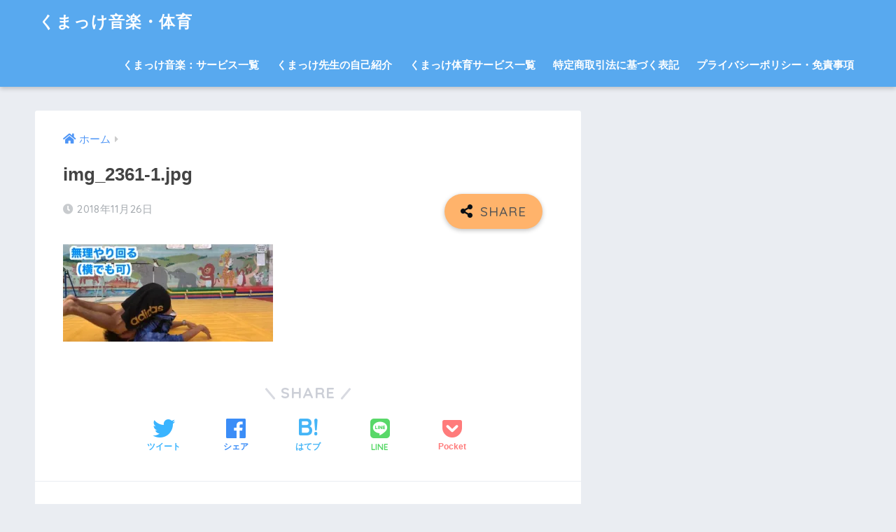

--- FILE ---
content_type: text/html; charset=UTF-8
request_url: http://taikumakke.com/%E3%80%90%E3%83%9E%E3%83%83%E3%83%88%E3%80%91%E8%8B%A6%E6%88%A6%E3%81%99%E3%82%8B%E5%BE%8C%E8%BB%A2%EF%BC%813%E3%81%A4%E3%81%AE%E3%82%B3%E3%83%84%E3%81%A82%E3%81%A4%E3%81%AE%E3%83%9D%E3%82%A4%E3%83%B3/img_2361-1-jpg/
body_size: 8882
content:
<!doctype html>
<html lang="ja"
	itemscope 
	itemtype="http://schema.org/Article" 
	prefix="og: http://ogp.me/ns#" >
<head>
  <meta charset="utf-8">
  <meta http-equiv="X-UA-Compatible" content="IE=edge">
  <meta name="HandheldFriendly" content="True">
  <meta name="MobileOptimized" content="320">
  <meta name="viewport" content="width=device-width, initial-scale=1, viewport-fit=cover"/>
  <meta name="msapplication-TileColor" content="#6bb6ff">
  <meta name="theme-color" content="#6bb6ff">
  <link rel="pingback" href="http://taikumakke.com/xmlrpc.php">
  <title>img_2361-1.jpg | くまっけ音楽・体育</title>
<meta name='robots' content='max-image-preview:large' />
<link rel='dns-prefetch' href='//ajax.googleapis.com' />
<link rel='dns-prefetch' href='//secure.gravatar.com' />
<link rel='dns-prefetch' href='//fonts.googleapis.com' />
<link rel='dns-prefetch' href='//use.fontawesome.com' />
<link rel='dns-prefetch' href='//s.w.org' />
<link rel='dns-prefetch' href='//v0.wordpress.com' />
<link rel='dns-prefetch' href='//i0.wp.com' />
<link rel='dns-prefetch' href='//i1.wp.com' />
<link rel='dns-prefetch' href='//i2.wp.com' />
<link rel="alternate" type="application/rss+xml" title="くまっけ音楽・体育 &raquo; フィード" href="http://taikumakke.com/feed/" />
<link rel="alternate" type="application/rss+xml" title="くまっけ音楽・体育 &raquo; コメントフィード" href="http://taikumakke.com/comments/feed/" />
		<script type="text/javascript">
			window._wpemojiSettings = {"baseUrl":"https:\/\/s.w.org\/images\/core\/emoji\/13.0.1\/72x72\/","ext":".png","svgUrl":"https:\/\/s.w.org\/images\/core\/emoji\/13.0.1\/svg\/","svgExt":".svg","source":{"concatemoji":"http:\/\/taikumakke.com\/wp-includes\/js\/wp-emoji-release.min.js"}};
			!function(e,a,t){var n,r,o,i=a.createElement("canvas"),p=i.getContext&&i.getContext("2d");function s(e,t){var a=String.fromCharCode;p.clearRect(0,0,i.width,i.height),p.fillText(a.apply(this,e),0,0);e=i.toDataURL();return p.clearRect(0,0,i.width,i.height),p.fillText(a.apply(this,t),0,0),e===i.toDataURL()}function c(e){var t=a.createElement("script");t.src=e,t.defer=t.type="text/javascript",a.getElementsByTagName("head")[0].appendChild(t)}for(o=Array("flag","emoji"),t.supports={everything:!0,everythingExceptFlag:!0},r=0;r<o.length;r++)t.supports[o[r]]=function(e){if(!p||!p.fillText)return!1;switch(p.textBaseline="top",p.font="600 32px Arial",e){case"flag":return s([127987,65039,8205,9895,65039],[127987,65039,8203,9895,65039])?!1:!s([55356,56826,55356,56819],[55356,56826,8203,55356,56819])&&!s([55356,57332,56128,56423,56128,56418,56128,56421,56128,56430,56128,56423,56128,56447],[55356,57332,8203,56128,56423,8203,56128,56418,8203,56128,56421,8203,56128,56430,8203,56128,56423,8203,56128,56447]);case"emoji":return!s([55357,56424,8205,55356,57212],[55357,56424,8203,55356,57212])}return!1}(o[r]),t.supports.everything=t.supports.everything&&t.supports[o[r]],"flag"!==o[r]&&(t.supports.everythingExceptFlag=t.supports.everythingExceptFlag&&t.supports[o[r]]);t.supports.everythingExceptFlag=t.supports.everythingExceptFlag&&!t.supports.flag,t.DOMReady=!1,t.readyCallback=function(){t.DOMReady=!0},t.supports.everything||(n=function(){t.readyCallback()},a.addEventListener?(a.addEventListener("DOMContentLoaded",n,!1),e.addEventListener("load",n,!1)):(e.attachEvent("onload",n),a.attachEvent("onreadystatechange",function(){"complete"===a.readyState&&t.readyCallback()})),(n=t.source||{}).concatemoji?c(n.concatemoji):n.wpemoji&&n.twemoji&&(c(n.twemoji),c(n.wpemoji)))}(window,document,window._wpemojiSettings);
		</script>
		<style type="text/css">
img.wp-smiley,
img.emoji {
	display: inline !important;
	border: none !important;
	box-shadow: none !important;
	height: 1em !important;
	width: 1em !important;
	margin: 0 .07em !important;
	vertical-align: -0.1em !important;
	background: none !important;
	padding: 0 !important;
}
</style>
	<link rel='stylesheet' id='sng-stylesheet-css'  href='http://taikumakke.com/wp-content/themes/sango-theme/style.css?ver1_8_6' type='text/css' media='all' />
<link rel='stylesheet' id='sng-option-css'  href='http://taikumakke.com/wp-content/themes/sango-theme/entry-option.css?ver1_8_6' type='text/css' media='all' />
<link rel='stylesheet' id='sng-googlefonts-css'  href='https://fonts.googleapis.com/css?family=Quicksand%3A500%2C700&#038;display=swap' type='text/css' media='all' />
<link rel='stylesheet' id='sng-fontawesome5-css'  href='https://use.fontawesome.com/releases/v5.7.2/css/all.css' type='text/css' media='all' />
<link rel='stylesheet' id='wp-block-library-css'  href='http://taikumakke.com/wp-includes/css/dist/block-library/style.min.css' type='text/css' media='all' />
<style id='wp-block-library-inline-css' type='text/css'>
.has-text-align-justify{text-align:justify;}
</style>
<link rel='stylesheet' id='toc-screen-css'  href='http://taikumakke.com/wp-content/plugins/table-of-contents-plus/screen.min.css' type='text/css' media='all' />
<link rel='stylesheet' id='poripu-style-css'  href='http://taikumakke.com/wp-content/themes/sango-theme-poripu/poripu-style.css' type='text/css' media='all' />
<link rel='stylesheet' id='child-style-css'  href='http://taikumakke.com/wp-content/themes/sango-theme-poripu/style.css' type='text/css' media='all' />
<link rel='stylesheet' id='ofi-css'  href='http://taikumakke.com/wp-content/themes/sango-theme-poripu/library/css/ofi.css' type='text/css' media='all' />
<link rel='stylesheet' id='jetpack_css-css'  href='http://taikumakke.com/wp-content/plugins/jetpack/css/jetpack.css' type='text/css' media='all' />
<script type='text/javascript' src='https://ajax.googleapis.com/ajax/libs/jquery/2.2.4/jquery.min.js' id='jquery-js'></script>
<script type='text/javascript' src='http://taikumakke.com/wp-content/themes/sango-theme-poripu/library/js/ofi.min.js' id='ofi-js'></script>
<script type='text/javascript' src='http://taikumakke.com/wp-content/themes/sango-theme-poripu/library/js/prp-ofi.js' id='prp_ofi-js'></script>
<link rel="https://api.w.org/" href="http://taikumakke.com/wp-json/" /><link rel="alternate" type="application/json" href="http://taikumakke.com/wp-json/wp/v2/media/941" /><link rel="EditURI" type="application/rsd+xml" title="RSD" href="http://taikumakke.com/xmlrpc.php?rsd" />
<link rel='shortlink' href='https://wp.me/a9LiY2-fb' />
<link rel="alternate" type="application/json+oembed" href="http://taikumakke.com/wp-json/oembed/1.0/embed?url=http%3A%2F%2Ftaikumakke.com%2F%25e3%2580%2590%25e3%2583%259e%25e3%2583%2583%25e3%2583%2588%25e3%2580%2591%25e8%258b%25a6%25e6%2588%25a6%25e3%2581%2599%25e3%2582%258b%25e5%25be%258c%25e8%25bb%25a2%25ef%25bc%25813%25e3%2581%25a4%25e3%2581%25ae%25e3%2582%25b3%25e3%2583%2584%25e3%2581%25a82%25e3%2581%25a4%25e3%2581%25ae%25e3%2583%259d%25e3%2582%25a4%25e3%2583%25b3%2Fimg_2361-1-jpg%2F" />
<link rel="alternate" type="text/xml+oembed" href="http://taikumakke.com/wp-json/oembed/1.0/embed?url=http%3A%2F%2Ftaikumakke.com%2F%25e3%2580%2590%25e3%2583%259e%25e3%2583%2583%25e3%2583%2588%25e3%2580%2591%25e8%258b%25a6%25e6%2588%25a6%25e3%2581%2599%25e3%2582%258b%25e5%25be%258c%25e8%25bb%25a2%25ef%25bc%25813%25e3%2581%25a4%25e3%2581%25ae%25e3%2582%25b3%25e3%2583%2584%25e3%2581%25a82%25e3%2581%25a4%25e3%2581%25ae%25e3%2583%259d%25e3%2582%25a4%25e3%2583%25b3%2Fimg_2361-1-jpg%2F&#038;format=xml" />
<style type='text/css'>img#wpstats{display:none}</style>
		<meta name="robots" content="noindex,nofollow" /><meta property="og:title" content="img_2361-1.jpg" />
<meta property="og:description" content="" />
<meta property="og:type" content="article" />
<meta property="og:url" content="http://taikumakke.com/%e3%80%90%e3%83%9e%e3%83%83%e3%83%88%e3%80%91%e8%8b%a6%e6%88%a6%e3%81%99%e3%82%8b%e5%be%8c%e8%bb%a2%ef%bc%813%e3%81%a4%e3%81%ae%e3%82%b3%e3%83%84%e3%81%a82%e3%81%a4%e3%81%ae%e3%83%9d%e3%82%a4%e3%83%b3/img_2361-1-jpg/" />
<meta property="og:image" content="http://taikumakke.com/wp-content/themes/sango-theme/library/images/default.jpg" />
<meta name="thumbnail" content="http://taikumakke.com/wp-content/themes/sango-theme/library/images/default.jpg" />
<meta property="og:site_name" content="くまっけ音楽・体育" />
<meta name="twitter:card" content="summary_large_image" />
	<script>
	  (function(i,s,o,g,r,a,m){i['GoogleAnalyticsObject']=r;i[r]=i[r]||function(){
	  (i[r].q=i[r].q||[]).push(arguments)},i[r].l=1*new Date();a=s.createElement(o),
	  m=s.getElementsByTagName(o)[0];a.async=1;a.src=g;m.parentNode.insertBefore(a,m)
	  })(window,document,'script','//www.google-analytics.com/analytics.js','ga');
	  ga('create', 'UA-72218684-18', 'auto');
	  ga('send', 'pageview');
	</script>
	<link rel="icon" href="https://i2.wp.com/taikumakke.com/wp-content/uploads/2019/05/cropped-IMG_4292.jpg?fit=32%2C32" sizes="32x32" />
<link rel="icon" href="https://i2.wp.com/taikumakke.com/wp-content/uploads/2019/05/cropped-IMG_4292.jpg?fit=192%2C192" sizes="192x192" />
<link rel="apple-touch-icon" href="https://i2.wp.com/taikumakke.com/wp-content/uploads/2019/05/cropped-IMG_4292.jpg?fit=180%2C180" />
<meta name="msapplication-TileImage" content="https://i2.wp.com/taikumakke.com/wp-content/uploads/2019/05/cropped-IMG_4292.jpg?fit=270%2C270" />
<style>
a {color: #4f96f6;}
.main-c, .has-sango-main-color {color: #6bb6ff;}
.main-bc, .has-sango-main-background-color {background-color: #6bb6ff;}
.main-bdr, #inner-content .main-bdr {border-color:  #6bb6ff;}
.pastel-c, .has-sango-pastel-color {color: #c8e4ff; }
.pastel-bc, .has-sango-pastel-background-color, #inner-content .pastel-bc {background-color: #c8e4ff;}
.accent-c, .has-sango-accent-color {color: #ffb36b;}
.accent-bc, .has-sango-accent-background-color {background-color: #ffb36b;}
.header, #footer-menu, .drawer__title {background-color: #58a9ef;}
#logo a {color: #FFF;}
.desktop-nav li a , .mobile-nav li a, #footer-menu a ,.copyright, #drawer__open, .header-search__open, .drawer__title {color: #FFF;}
.drawer__title .close span, .drawer__title .close span:before {background: #FFF;}
.desktop-nav li:after {background: #FFF;}
.mobile-nav .current-menu-item {border-bottom-color: #FFF;}
.widgettitle {color: #6bb6ff;background-color:#c8e4ff;}
.footer {background-color: #e0e4eb;}
.footer, .footer a, .footer .widget ul li a {color: #3c3c3c;}
#toc_container .toc_title, .entry-content .ez-toc-title-container, #footer_menu .raised, .pagination a, .pagination span, #reply-title:before , .entry-content blockquote:before ,.main-c-before li:before ,.main-c-b:before{color: #6bb6ff;}
#searchsubmit, #toc_container .toc_title:before, .ez-toc-title-container:before, .cat-name, .pre_tag > span, .pagination .current, #submit ,.withtag_list > span,.main-bc-before li:before {background-color: #6bb6ff;}
#toc_container, #ez-toc-container, h3 ,.li-mainbdr ul,.li-mainbdr ol {border-color: #6bb6ff;}
.search-title i ,.acc-bc-before li:before {background: #ffb36b;}
.li-accentbdr ul, .li-accentbdr ol {border-color: #ffb36b;}
.pagination a:hover ,.li-pastelbc ul, .li-pastelbc ol {background: #c8e4ff;}
body {font-size: 100%;}
@media only screen and (min-width: 481px) {
body {font-size: 107%;}
}
@media only screen and (min-width: 1030px) {
body {font-size: 107%;}
}
.totop {background: #5ba9f7;}
.header-info a {color: #FFF; background: linear-gradient(95deg,#738bff,#85e3ec);}
.fixed-menu ul {background: #FFF;}
.fixed-menu a {color: #a2a7ab;}
.fixed-menu .current-menu-item a , .fixed-menu ul li a.active {color: #6bb6ff;}
.post-tab {background: #FFF;} .post-tab>div {color: #a7a7a7} .post-tab > div.tab-active{background: linear-gradient(45deg,#bdb9ff,#67b8ff)}
</style>
<style>
/* 吹き出し右 */
.right .sc {
    background:#78ce56; /* ふきだしの中の色 */
    border: solid 2px #78ce56; /* ふきだしの線の色 */
    color: #fff; /* 文字の色 */
}
.right .sc:before,
.right .sc:after {
    border-left-color:#78ce56;
}
/* ふきだし左 */
.sc {
    background: #eee; /* ふきだしの中の色 */
    border: solid 2px #eee; /* ふきだしの線の色 */
    color: #000; /* 文字の色 */
}
.sc:before,
.sc:after {
    border-right: 12px solid #eee; /* ふきだしの線の色 */
}
/* wppのランキングカラーをアクセントカラーに */
.my-widget.show_num li:nth-child(-n+3):before {
    background: #ffb36b;
}
/* topオススメの下線をアクセントカラーに */
div.osusume-b {
    border-bottom: solid 3px #ffb36b;
}
div.shinchaku-b {
    border-bottom: solid 3px #6bb6ff;
}
</style>
</head>
<body class="attachment attachment-template-default single single-attachment postid-941 attachmentid-941 attachment-jpeg fa5">
  <div id="container">
    <header class="header">
            <div id="inner-header" class="wrap cf">
    <div id="logo" class="h1 dfont">
    <a href="http://taikumakke.com">
            くまっけ音楽・体育    </a>
  </div>
  <div class="header-search">
      <label class="header-search__open" for="header-search-input"><i class="fas fa-search"></i></label>
    <input type="checkbox" class="header-search__input" id="header-search-input" onclick="document.querySelector('.header-search__modal .searchform__input').focus()">
  <label class="header-search__close" for="header-search-input"></label>
  <div class="header-search__modal">
    <form role="search" method="get" id="searchform" class="searchform" action="http://taikumakke.com/">
    <div>
        <input type="search" placeholder="サイト内検索" id="s" name="s" value="" />
        <button type="submit" id="searchsubmit" ><i class="fa fa-search"></i>
        </button>
    </div>
</form>  </div>
</div>  <nav class="desktop-nav clearfix"><ul id="menu-top%e3%83%a1%e3%83%8b%e3%83%a5%e3%83%bc" class="menu"><li id="menu-item-2069" class="menu-item menu-item-type-post_type menu-item-object-page menu-item-2069"><a href="http://taikumakke.com/kumakkeservice/">くまっけ音楽：サービス一覧</a></li>
<li id="menu-item-2070" class="menu-item menu-item-type-post_type menu-item-object-page menu-item-2070"><a href="http://taikumakke.com/kumakkeprof/">くまっけ先生の自己紹介</a></li>
<li id="menu-item-2071" class="menu-item menu-item-type-post_type menu-item-object-page menu-item-2071"><a href="http://taikumakke.com/taikumastore/">くまっけ体育サービス一覧</a></li>
<li id="menu-item-1986" class="menu-item menu-item-type-post_type menu-item-object-page menu-item-1986"><a href="http://taikumakke.com/tokutei/">特定商取引法に基づく表記</a></li>
<li id="menu-item-1749" class="menu-item menu-item-type-post_type menu-item-object-page menu-item-1749"><a href="http://taikumakke.com/menseki/">プライバシーポリシー・免責事項</a></li>
</ul></nav></div>
    </header>
      <div id="content">
    <div id="inner-content" class="wrap cf">
      <main id="main" class="m-all t-2of3 d-5of7 cf">
                  <article id="entry" class="cf post-941 attachment type-attachment status-inherit nothumb">
            <header class="article-header entry-header">
	<nav id="breadcrumb" class="breadcrumb"><ul itemscope itemtype="http://schema.org/BreadcrumbList"><li itemprop="itemListElement" itemscope itemtype="http://schema.org/ListItem"><a href="http://taikumakke.com" itemprop="item"><span itemprop="name">ホーム</span></a><meta itemprop="position" content="1" /></li></ul></nav>    <h1 class="entry-title single-title">img_2361-1.jpg</h1>
	<p class="entry-meta vcard dfont">
	    <time class="pubdate entry-time" itemprop="datePublished" datetime="2018-11-26">2018年11月26日</time>   
            </p>
  		    				  <!--FABボタン-->
	  	  <input type="checkbox" id="fab">
		  <label class="fab-btn accent-bc" for="fab"><i class="fa fa-share-alt"></i></label>
		  <label class="fab__close-cover" for="fab"></label>
		  <!--FABの中身-->
		  <div id="fab__contents">
			 <div class="fab__contents-main dfont">
			    <label class="close" for="fab"><span></span></label>
			    <p class="fab__contents_title">SHARE</p>
			  				  	  <div class="sns-btn sns-dif">
          <ul>
        <!-- twitter -->
        <li class="tw sns-btn__item">
          <a href="https://twitter.com/share?url=http%3A%2F%2Ftaikumakke.com%2F%25e3%2580%2590%25e3%2583%259e%25e3%2583%2583%25e3%2583%2588%25e3%2580%2591%25e8%258b%25a6%25e6%2588%25a6%25e3%2581%2599%25e3%2582%258b%25e5%25be%258c%25e8%25bb%25a2%25ef%25bc%25813%25e3%2581%25a4%25e3%2581%25ae%25e3%2582%25b3%25e3%2583%2584%25e3%2581%25a82%25e3%2581%25a4%25e3%2581%25ae%25e3%2583%259d%25e3%2582%25a4%25e3%2583%25b3%2Fimg_2361-1-jpg%2F&text=img_2361-1.jpg%EF%BD%9C%E3%81%8F%E3%81%BE%E3%81%A3%E3%81%91%E9%9F%B3%E6%A5%BD%E3%83%BB%E4%BD%93%E8%82%B2" target="_blank" rel="nofollow noopener noreferrer">
            <i class="fab fa-twitter"></i>            <span class="share_txt">ツイート</span>
          </a>
                  </li>
        <!-- facebook -->
        <li class="fb sns-btn__item">
          <a href="https://www.facebook.com/share.php?u=http%3A%2F%2Ftaikumakke.com%2F%25e3%2580%2590%25e3%2583%259e%25e3%2583%2583%25e3%2583%2588%25e3%2580%2591%25e8%258b%25a6%25e6%2588%25a6%25e3%2581%2599%25e3%2582%258b%25e5%25be%258c%25e8%25bb%25a2%25ef%25bc%25813%25e3%2581%25a4%25e3%2581%25ae%25e3%2582%25b3%25e3%2583%2584%25e3%2581%25a82%25e3%2581%25a4%25e3%2581%25ae%25e3%2583%259d%25e3%2582%25a4%25e3%2583%25b3%2Fimg_2361-1-jpg%2F" target="_blank" rel="nofollow noopener noreferrer">
            <i class="fab fa-facebook"></i>            <span class="share_txt">シェア</span>
          </a>
                  </li>
        <!-- はてなブックマーク -->
        <li class="hatebu sns-btn__item">
          <a href="http://b.hatena.ne.jp/add?mode=confirm&url=http%3A%2F%2Ftaikumakke.com%2F%25e3%2580%2590%25e3%2583%259e%25e3%2583%2583%25e3%2583%2588%25e3%2580%2591%25e8%258b%25a6%25e6%2588%25a6%25e3%2581%2599%25e3%2582%258b%25e5%25be%258c%25e8%25bb%25a2%25ef%25bc%25813%25e3%2581%25a4%25e3%2581%25ae%25e3%2582%25b3%25e3%2583%2584%25e3%2581%25a82%25e3%2581%25a4%25e3%2581%25ae%25e3%2583%259d%25e3%2582%25a4%25e3%2583%25b3%2Fimg_2361-1-jpg%2F&title=img_2361-1.jpg%EF%BD%9C%E3%81%8F%E3%81%BE%E3%81%A3%E3%81%91%E9%9F%B3%E6%A5%BD%E3%83%BB%E4%BD%93%E8%82%B2" target="_blank" rel="nofollow noopener noreferrer">
            <i class="fa fa-hatebu"></i>
            <span class="share_txt">はてブ</span>
          </a>
                  </li>
        <!-- LINE -->
        <li class="line sns-btn__item">
          <a href="https://social-plugins.line.me/lineit/share?url=http%3A%2F%2Ftaikumakke.com%2F%25e3%2580%2590%25e3%2583%259e%25e3%2583%2583%25e3%2583%2588%25e3%2580%2591%25e8%258b%25a6%25e6%2588%25a6%25e3%2581%2599%25e3%2582%258b%25e5%25be%258c%25e8%25bb%25a2%25ef%25bc%25813%25e3%2581%25a4%25e3%2581%25ae%25e3%2582%25b3%25e3%2583%2584%25e3%2581%25a82%25e3%2581%25a4%25e3%2581%25ae%25e3%2583%259d%25e3%2582%25a4%25e3%2583%25b3%2Fimg_2361-1-jpg%2F&text=img_2361-1.jpg%EF%BD%9C%E3%81%8F%E3%81%BE%E3%81%A3%E3%81%91%E9%9F%B3%E6%A5%BD%E3%83%BB%E4%BD%93%E8%82%B2" target="_blank" rel="nofollow noopener noreferrer">
                          <i class="fab fa-line"></i>
                        <span class="share_txt share_txt_line dfont">LINE</span>
          </a>
        </li>
        <!-- Pocket -->
        <li class="pkt sns-btn__item">
          <a href="http://getpocket.com/edit?url=http%3A%2F%2Ftaikumakke.com%2F%25e3%2580%2590%25e3%2583%259e%25e3%2583%2583%25e3%2583%2588%25e3%2580%2591%25e8%258b%25a6%25e6%2588%25a6%25e3%2581%2599%25e3%2582%258b%25e5%25be%258c%25e8%25bb%25a2%25ef%25bc%25813%25e3%2581%25a4%25e3%2581%25ae%25e3%2582%25b3%25e3%2583%2584%25e3%2581%25a82%25e3%2581%25a4%25e3%2581%25ae%25e3%2583%259d%25e3%2582%25a4%25e3%2583%25b3%2Fimg_2361-1-jpg%2F&title=img_2361-1.jpg%EF%BD%9C%E3%81%8F%E3%81%BE%E3%81%A3%E3%81%91%E9%9F%B3%E6%A5%BD%E3%83%BB%E4%BD%93%E8%82%B2" target="_blank" rel="nofollow noopener noreferrer">
            <i class="fab fa-get-pocket"></i>            <span class="share_txt">Pocket</span>
          </a>
                  </li>
      </ul>
  </div>
  		  	</div>
		  </div>
		</header><section class="entry-content cf">
  <p class="attachment"><a href='https://i1.wp.com/taikumakke.com/wp-content/uploads/2018/11/img_2361-1.jpg'><img width="300" height="139" src="https://i1.wp.com/taikumakke.com/wp-content/uploads/2018/11/img_2361-1.jpg?fit=300%2C139" class="attachment-medium size-medium" alt="" loading="lazy" srcset="https://i1.wp.com/taikumakke.com/wp-content/uploads/2018/11/img_2361-1.jpg?w=1334 1334w, https://i1.wp.com/taikumakke.com/wp-content/uploads/2018/11/img_2361-1.jpg?resize=300%2C139 300w, https://i1.wp.com/taikumakke.com/wp-content/uploads/2018/11/img_2361-1.jpg?resize=768%2C357 768w, https://i1.wp.com/taikumakke.com/wp-content/uploads/2018/11/img_2361-1.jpg?resize=1024%2C476 1024w" sizes="(max-width: 300px) 100vw, 300px" data-attachment-id="941" data-permalink="http://taikumakke.com/%e3%80%90%e3%83%9e%e3%83%83%e3%83%88%e3%80%91%e8%8b%a6%e6%88%a6%e3%81%99%e3%82%8b%e5%be%8c%e8%bb%a2%ef%bc%813%e3%81%a4%e3%81%ae%e3%82%b3%e3%83%84%e3%81%a82%e3%81%a4%e3%81%ae%e3%83%9d%e3%82%a4%e3%83%b3/img_2361-1-jpg/" data-orig-file="https://i1.wp.com/taikumakke.com/wp-content/uploads/2018/11/img_2361-1.jpg?fit=1334%2C620" data-orig-size="1334,620" data-comments-opened="1" data-image-meta="{&quot;aperture&quot;:&quot;0&quot;,&quot;credit&quot;:&quot;&quot;,&quot;camera&quot;:&quot;&quot;,&quot;caption&quot;:&quot;&quot;,&quot;created_timestamp&quot;:&quot;0&quot;,&quot;copyright&quot;:&quot;&quot;,&quot;focal_length&quot;:&quot;0&quot;,&quot;iso&quot;:&quot;0&quot;,&quot;shutter_speed&quot;:&quot;0&quot;,&quot;title&quot;:&quot;&quot;,&quot;orientation&quot;:&quot;1&quot;}" data-image-title="img_2361-1.jpg" data-image-description="" data-medium-file="https://i1.wp.com/taikumakke.com/wp-content/uploads/2018/11/img_2361-1.jpg?fit=300%2C139" data-large-file="https://i1.wp.com/taikumakke.com/wp-content/uploads/2018/11/img_2361-1.jpg?fit=880%2C409" /></a></p>
</section><footer class="article-footer">
  <aside>
    <div class="footer-contents">
        <div class="sns-btn">
    <span class="sns-btn__title dfont">SHARE</span>      <ul>
        <!-- twitter -->
        <li class="tw sns-btn__item">
          <a href="https://twitter.com/share?url=http%3A%2F%2Ftaikumakke.com%2F%25e3%2580%2590%25e3%2583%259e%25e3%2583%2583%25e3%2583%2588%25e3%2580%2591%25e8%258b%25a6%25e6%2588%25a6%25e3%2581%2599%25e3%2582%258b%25e5%25be%258c%25e8%25bb%25a2%25ef%25bc%25813%25e3%2581%25a4%25e3%2581%25ae%25e3%2582%25b3%25e3%2583%2584%25e3%2581%25a82%25e3%2581%25a4%25e3%2581%25ae%25e3%2583%259d%25e3%2582%25a4%25e3%2583%25b3%2Fimg_2361-1-jpg%2F&text=img_2361-1.jpg%EF%BD%9C%E3%81%8F%E3%81%BE%E3%81%A3%E3%81%91%E9%9F%B3%E6%A5%BD%E3%83%BB%E4%BD%93%E8%82%B2" target="_blank" rel="nofollow noopener noreferrer">
            <i class="fab fa-twitter"></i>            <span class="share_txt">ツイート</span>
          </a>
                  </li>
        <!-- facebook -->
        <li class="fb sns-btn__item">
          <a href="https://www.facebook.com/share.php?u=http%3A%2F%2Ftaikumakke.com%2F%25e3%2580%2590%25e3%2583%259e%25e3%2583%2583%25e3%2583%2588%25e3%2580%2591%25e8%258b%25a6%25e6%2588%25a6%25e3%2581%2599%25e3%2582%258b%25e5%25be%258c%25e8%25bb%25a2%25ef%25bc%25813%25e3%2581%25a4%25e3%2581%25ae%25e3%2582%25b3%25e3%2583%2584%25e3%2581%25a82%25e3%2581%25a4%25e3%2581%25ae%25e3%2583%259d%25e3%2582%25a4%25e3%2583%25b3%2Fimg_2361-1-jpg%2F" target="_blank" rel="nofollow noopener noreferrer">
            <i class="fab fa-facebook"></i>            <span class="share_txt">シェア</span>
          </a>
                  </li>
        <!-- はてなブックマーク -->
        <li class="hatebu sns-btn__item">
          <a href="http://b.hatena.ne.jp/add?mode=confirm&url=http%3A%2F%2Ftaikumakke.com%2F%25e3%2580%2590%25e3%2583%259e%25e3%2583%2583%25e3%2583%2588%25e3%2580%2591%25e8%258b%25a6%25e6%2588%25a6%25e3%2581%2599%25e3%2582%258b%25e5%25be%258c%25e8%25bb%25a2%25ef%25bc%25813%25e3%2581%25a4%25e3%2581%25ae%25e3%2582%25b3%25e3%2583%2584%25e3%2581%25a82%25e3%2581%25a4%25e3%2581%25ae%25e3%2583%259d%25e3%2582%25a4%25e3%2583%25b3%2Fimg_2361-1-jpg%2F&title=img_2361-1.jpg%EF%BD%9C%E3%81%8F%E3%81%BE%E3%81%A3%E3%81%91%E9%9F%B3%E6%A5%BD%E3%83%BB%E4%BD%93%E8%82%B2" target="_blank" rel="nofollow noopener noreferrer">
            <i class="fa fa-hatebu"></i>
            <span class="share_txt">はてブ</span>
          </a>
                  </li>
        <!-- LINE -->
        <li class="line sns-btn__item">
          <a href="https://social-plugins.line.me/lineit/share?url=http%3A%2F%2Ftaikumakke.com%2F%25e3%2580%2590%25e3%2583%259e%25e3%2583%2583%25e3%2583%2588%25e3%2580%2591%25e8%258b%25a6%25e6%2588%25a6%25e3%2581%2599%25e3%2582%258b%25e5%25be%258c%25e8%25bb%25a2%25ef%25bc%25813%25e3%2581%25a4%25e3%2581%25ae%25e3%2582%25b3%25e3%2583%2584%25e3%2581%25a82%25e3%2581%25a4%25e3%2581%25ae%25e3%2583%259d%25e3%2582%25a4%25e3%2583%25b3%2Fimg_2361-1-jpg%2F&text=img_2361-1.jpg%EF%BD%9C%E3%81%8F%E3%81%BE%E3%81%A3%E3%81%91%E9%9F%B3%E6%A5%BD%E3%83%BB%E4%BD%93%E8%82%B2" target="_blank" rel="nofollow noopener noreferrer">
                          <i class="fab fa-line"></i>
                        <span class="share_txt share_txt_line dfont">LINE</span>
          </a>
        </li>
        <!-- Pocket -->
        <li class="pkt sns-btn__item">
          <a href="http://getpocket.com/edit?url=http%3A%2F%2Ftaikumakke.com%2F%25e3%2580%2590%25e3%2583%259e%25e3%2583%2583%25e3%2583%2588%25e3%2580%2591%25e8%258b%25a6%25e6%2588%25a6%25e3%2581%2599%25e3%2582%258b%25e5%25be%258c%25e8%25bb%25a2%25ef%25bc%25813%25e3%2581%25a4%25e3%2581%25ae%25e3%2582%25b3%25e3%2583%2584%25e3%2581%25a82%25e3%2581%25a4%25e3%2581%25ae%25e3%2583%259d%25e3%2582%25a4%25e3%2583%25b3%2Fimg_2361-1-jpg%2F&title=img_2361-1.jpg%EF%BD%9C%E3%81%8F%E3%81%BE%E3%81%A3%E3%81%91%E9%9F%B3%E6%A5%BD%E3%83%BB%E4%BD%93%E8%82%B2" target="_blank" rel="nofollow noopener noreferrer">
            <i class="fab fa-get-pocket"></i>            <span class="share_txt">Pocket</span>
          </a>
                  </li>
      </ul>
  </div>
              <div class="footer-meta dfont">
                      </div>
                            </div>
      </aside>
</footer>
  	<div id="respond" class="comment-respond">
		<h3 id="reply-title" class="comment-reply-title">コメントを残す <small><a rel="nofollow" id="cancel-comment-reply-link" href="/%E3%80%90%E3%83%9E%E3%83%83%E3%83%88%E3%80%91%E8%8B%A6%E6%88%A6%E3%81%99%E3%82%8B%E5%BE%8C%E8%BB%A2%EF%BC%813%E3%81%A4%E3%81%AE%E3%82%B3%E3%83%84%E3%81%A82%E3%81%A4%E3%81%AE%E3%83%9D%E3%82%A4%E3%83%B3/img_2361-1-jpg/#respond" style="display:none;">コメントをキャンセル</a></small></h3><form action="http://taikumakke.com/wp-comments-post.php" method="post" id="commentform" class="comment-form" novalidate><p class="comment-notes"><span id="email-notes">メールアドレスが公開されることはありません。</span></p><p class="comment-form-comment"><label for="comment">コメント</label> <textarea id="comment" name="comment" cols="45" rows="8" maxlength="65525" required="required"></textarea></p><p class="comment-form-author"><label for="author">名前</label> <input id="author" name="author" type="text" value="" size="30" maxlength="245" /></p>
<p class="comment-form-email"><label for="email">メール</label> <input id="email" name="email" type="email" value="" size="30" maxlength="100" aria-describedby="email-notes" /></p>
<p class="comment-form-url"><label for="url">サイト</label> <input id="url" name="url" type="url" value="" size="30" maxlength="200" /></p>
<p class="comment-form-cookies-consent"><input id="wp-comment-cookies-consent" name="wp-comment-cookies-consent" type="checkbox" value="yes" /> <label for="wp-comment-cookies-consent">次回のコメントで使用するためブラウザーに自分の名前、メールアドレス、サイトを保存する。</label></p>
<p class="comment-subscription-form"><input type="checkbox" name="subscribe_blog" id="subscribe_blog" value="subscribe" style="width: auto; -moz-appearance: checkbox; -webkit-appearance: checkbox;" /> <label class="subscribe-label" id="subscribe-blog-label" for="subscribe_blog">新しい投稿をメールで受け取る</label></p><p class="form-submit"><input name="submit" type="submit" id="submit" class="submit" value="コメントを送信" /> <input type='hidden' name='comment_post_ID' value='941' id='comment_post_ID' />
<input type='hidden' name='comment_parent' id='comment_parent' value='0' />
</p><p style="display: none;"><input type="hidden" id="akismet_comment_nonce" name="akismet_comment_nonce" value="2c7e795058" /></p><p style="display: none;"><input type="hidden" id="ak_js" name="ak_js" value="190"/></p></form>	</div><!-- #respond -->
	    <script type="application/ld+json">
      {
      "@context": "http://schema.org",
      "@type": "Article",
      "mainEntityOfPage":"http://taikumakke.com/%e3%80%90%e3%83%9e%e3%83%83%e3%83%88%e3%80%91%e8%8b%a6%e6%88%a6%e3%81%99%e3%82%8b%e5%be%8c%e8%bb%a2%ef%bc%813%e3%81%a4%e3%81%ae%e3%82%b3%e3%83%84%e3%81%a82%e3%81%a4%e3%81%ae%e3%83%9d%e3%82%a4%e3%83%b3/img_2361-1-jpg/",
      "headline": "img_2361-1.jpg",

      "image": {
      "@type": "ImageObject",
      "url": "https://i1.wp.com/taikumakke.com/wp-content/uploads/2018/11/img_2361-1.jpg?fit=1334%2C620",
      "width":1334,
      "height":620      },

      "datePublished": "2018-11-26T09:15:53+0900",
      "dateModified": "2018-11-26T09:15:53+0900",
      "author": {
      "@type": "Person",
      "name": "くま先生"
      },
      "publisher": {
      "@type": "Organization",
      "name": "",
      "logo": {
      "@type": "ImageObject",
      "url": ""
      }
      },
      "description": ""
      }
    </script>
              </article>
                                    </main>
          </div>
  </div>
			<footer class="footer">
								<div id="footer-menu">
										<div>
						<a class="footer-menu__btn dfont" href="http://taikumakke.com/"><i class="fa fa-home fa-lg"></i> HOME</a>
					</div>										<nav>
						<div class="footer-links cf"><ul id="menu-top%e3%83%a1%e3%83%8b%e3%83%a5%e3%83%bc-1" class="nav footer-nav cf"><li class="menu-item menu-item-type-post_type menu-item-object-page menu-item-2069"><a href="http://taikumakke.com/kumakkeservice/">くまっけ音楽：サービス一覧</a></li>
<li class="menu-item menu-item-type-post_type menu-item-object-page menu-item-2070"><a href="http://taikumakke.com/kumakkeprof/">くまっけ先生の自己紹介</a></li>
<li class="menu-item menu-item-type-post_type menu-item-object-page menu-item-2071"><a href="http://taikumakke.com/taikumastore/">くまっけ体育サービス一覧</a></li>
<li class="menu-item menu-item-type-post_type menu-item-object-page menu-item-1986"><a href="http://taikumakke.com/tokutei/">特定商取引法に基づく表記</a></li>
<li class="menu-item menu-item-type-post_type menu-item-object-page menu-item-1749"><a href="http://taikumakke.com/menseki/">プライバシーポリシー・免責事項</a></li>
</ul></div>                        					</nav>
                    <p class="copyright dfont">
                         &copy; 2026                         くまっけ音楽・体育                        All rights reserved.
                    </p>
				</div>
			</footer>
		</div>
			<script type='text/javascript' src='http://taikumakke.com/wp-includes/js/comment-reply.min.js' id='comment-reply-js'></script>
<script type='text/javascript' src='http://taikumakke.com/wp-content/plugins/jetpack/_inc/build/photon/photon.min.js' id='jetpack-photon-js'></script>
<script type='text/javascript' id='toc-front-js-extra'>
/* <![CDATA[ */
var tocplus = {"visibility_show":"show","visibility_hide":"hide","width":"Auto"};
/* ]]> */
</script>
<script type='text/javascript' src='http://taikumakke.com/wp-content/plugins/table-of-contents-plus/front.min.js' id='toc-front-js'></script>
<script type='text/javascript' src='http://taikumakke.com/wp-content/plugins/q2w3-fixed-widget/js/q2w3-fixed-widget.min.js' id='q2w3_fixed_widget-js'></script>
<script type='text/javascript' src='http://taikumakke.com/wp-includes/js/wp-embed.min.js' id='wp-embed-js'></script>
<script type='text/javascript' src='http://taikumakke.com/wp-content/plugins/akismet/_inc/form.js' id='akismet-form-js'></script>
<script src='https://stats.wp.com/e-202603.js' defer></script>
<script>
	_stq = window._stq || [];
	_stq.push([ 'view', {v:'ext',j:'1:9.7.3',blog:'144261354',post:'941',tz:'9',srv:'taikumakke.com'} ]);
	_stq.push([ 'clickTrackerInit', '144261354', '941' ]);
</script>
							</body>
</html>